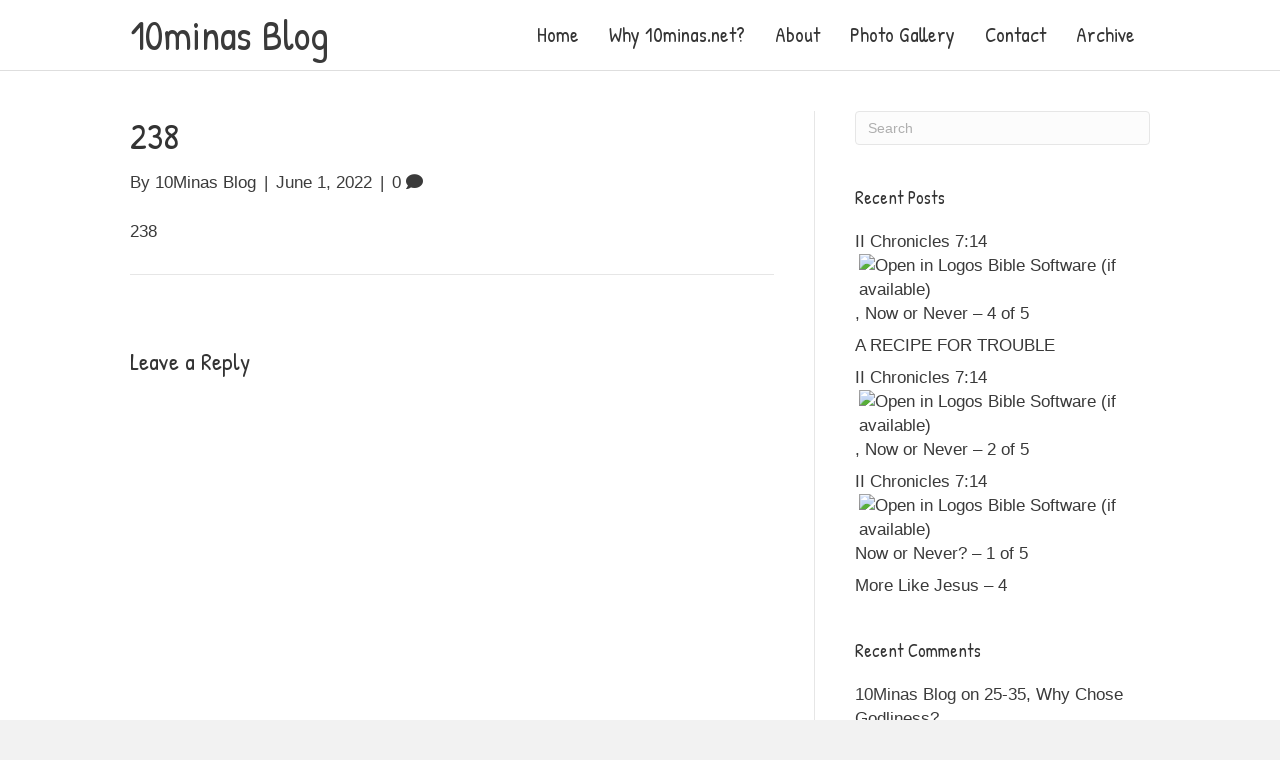

--- FILE ---
content_type: text/html; charset=UTF-8
request_url: https://www.10minas.net/238/
body_size: 12343
content:
<!DOCTYPE html>
<html dir="ltr" lang="en-US" prefix="og: https://ogp.me/ns#">
<head>
<meta charset="UTF-8" />
<meta name='viewport' content='width=device-width, initial-scale=1.0' />
<meta http-equiv='X-UA-Compatible' content='IE=edge' />
<link rel="profile" href="https://gmpg.org/xfn/11" />
<title>238 | 10Minas Blog</title>

		<!-- All in One SEO 4.6.6 - aioseo.com -->
		<meta name="robots" content="max-image-preview:large" />
		<link rel="canonical" href="https://www.10minas.net/238/" />
		<meta name="generator" content="All in One SEO (AIOSEO) 4.6.6" />
		<meta property="og:locale" content="en_US" />
		<meta property="og:site_name" content="10Minas Blog | Living for Jesus and spreading the Gospel to the ends of the earth" />
		<meta property="og:type" content="article" />
		<meta property="og:title" content="238 | 10Minas Blog" />
		<meta property="og:url" content="https://www.10minas.net/238/" />
		<meta property="article:published_time" content="2022-06-01T19:12:15+00:00" />
		<meta property="article:modified_time" content="2022-06-01T19:12:15+00:00" />
		<meta name="twitter:card" content="summary" />
		<meta name="twitter:title" content="238 | 10Minas Blog" />
		<script type="application/ld+json" class="aioseo-schema">
			{"@context":"https:\/\/schema.org","@graph":[{"@type":"BreadcrumbList","@id":"https:\/\/www.10minas.net\/238\/#breadcrumblist","itemListElement":[{"@type":"ListItem","@id":"https:\/\/www.10minas.net\/#listItem","position":1,"name":"Home","item":"https:\/\/www.10minas.net\/","nextItem":"https:\/\/www.10minas.net\/238\/#listItem"},{"@type":"ListItem","@id":"https:\/\/www.10minas.net\/238\/#listItem","position":2,"name":"238","previousItem":"https:\/\/www.10minas.net\/#listItem"}]},{"@type":"ItemPage","@id":"https:\/\/www.10minas.net\/238\/#itempage","url":"https:\/\/www.10minas.net\/238\/","name":"238 | 10Minas Blog","inLanguage":"en-US","isPartOf":{"@id":"https:\/\/www.10minas.net\/#website"},"breadcrumb":{"@id":"https:\/\/www.10minas.net\/238\/#breadcrumblist"},"author":{"@id":"https:\/\/www.10minas.net\/author\/spadmin\/#author"},"creator":{"@id":"https:\/\/www.10minas.net\/author\/spadmin\/#author"},"datePublished":"2022-06-01T15:12:15-04:00","dateModified":"2022-06-01T15:12:15-04:00"},{"@type":"Organization","@id":"https:\/\/www.10minas.net\/#organization","name":"10Minas Blog","description":"Living for Jesus and spreading the Gospel to the ends of the earth","url":"https:\/\/www.10minas.net\/"},{"@type":"Person","@id":"https:\/\/www.10minas.net\/author\/spadmin\/#author","url":"https:\/\/www.10minas.net\/author\/spadmin\/","name":"10Minas Blog","image":{"@type":"ImageObject","@id":"https:\/\/www.10minas.net\/238\/#authorImage","url":"https:\/\/secure.gravatar.com\/avatar\/7395a7567f3b55ffaf61167e1d9ad2f64f6382c1b2aaf078d38e0a885989cf61?s=96&d=mm&r=g","width":96,"height":96,"caption":"10Minas Blog"}},{"@type":"WebSite","@id":"https:\/\/www.10minas.net\/#website","url":"https:\/\/www.10minas.net\/","name":"10Minas Blog","description":"Living for Jesus and spreading the Gospel to the ends of the earth","inLanguage":"en-US","publisher":{"@id":"https:\/\/www.10minas.net\/#organization"}}]}
		</script>
		<!-- All in One SEO -->

<link rel='dns-prefetch' href='//secure.gravatar.com' />
<link rel='dns-prefetch' href='//stats.wp.com' />
<link rel='dns-prefetch' href='//fonts.googleapis.com' />
<link rel='dns-prefetch' href='//jetpack.wordpress.com' />
<link rel='dns-prefetch' href='//s0.wp.com' />
<link rel='dns-prefetch' href='//public-api.wordpress.com' />
<link rel='dns-prefetch' href='//0.gravatar.com' />
<link rel='dns-prefetch' href='//1.gravatar.com' />
<link rel='dns-prefetch' href='//2.gravatar.com' />
<link rel='dns-prefetch' href='//c0.wp.com' />
<link href='https://fonts.gstatic.com' crossorigin rel='preconnect' />
<link rel="alternate" type="application/rss+xml" title="10Minas Blog &raquo; Feed" href="https://www.10minas.net/feed/" />
<link rel="alternate" type="application/rss+xml" title="10Minas Blog &raquo; Comments Feed" href="https://www.10minas.net/comments/feed/" />
<link rel="alternate" type="application/rss+xml" title="10Minas Blog &raquo; 238 Comments Feed" href="https://www.10minas.net/feed/?attachment_id=49216" />
<link rel="alternate" title="oEmbed (JSON)" type="application/json+oembed" href="https://www.10minas.net/wp-json/oembed/1.0/embed?url=https%3A%2F%2Fwww.10minas.net%2F238%2F" />
<link rel="alternate" title="oEmbed (XML)" type="text/xml+oembed" href="https://www.10minas.net/wp-json/oembed/1.0/embed?url=https%3A%2F%2Fwww.10minas.net%2F238%2F&#038;format=xml" />
<link rel="preload" href="https://www.10minas.net/wp-content/plugins/bb-plugin/fonts/fontawesome/5.15.4/webfonts/fa-solid-900.woff2" as="font" type="font/woff2" crossorigin="anonymous">
<style id='wp-img-auto-sizes-contain-inline-css'>
img:is([sizes=auto i],[sizes^="auto," i]){contain-intrinsic-size:3000px 1500px}
/*# sourceURL=wp-img-auto-sizes-contain-inline-css */
</style>
<style id='wp-emoji-styles-inline-css'>

	img.wp-smiley, img.emoji {
		display: inline !important;
		border: none !important;
		box-shadow: none !important;
		height: 1em !important;
		width: 1em !important;
		margin: 0 0.07em !important;
		vertical-align: -0.1em !important;
		background: none !important;
		padding: 0 !important;
	}
/*# sourceURL=wp-emoji-styles-inline-css */
</style>
<style id='wp-block-library-inline-css'>
:root{--wp-block-synced-color:#7a00df;--wp-block-synced-color--rgb:122,0,223;--wp-bound-block-color:var(--wp-block-synced-color);--wp-editor-canvas-background:#ddd;--wp-admin-theme-color:#007cba;--wp-admin-theme-color--rgb:0,124,186;--wp-admin-theme-color-darker-10:#006ba1;--wp-admin-theme-color-darker-10--rgb:0,107,160.5;--wp-admin-theme-color-darker-20:#005a87;--wp-admin-theme-color-darker-20--rgb:0,90,135;--wp-admin-border-width-focus:2px}@media (min-resolution:192dpi){:root{--wp-admin-border-width-focus:1.5px}}.wp-element-button{cursor:pointer}:root .has-very-light-gray-background-color{background-color:#eee}:root .has-very-dark-gray-background-color{background-color:#313131}:root .has-very-light-gray-color{color:#eee}:root .has-very-dark-gray-color{color:#313131}:root .has-vivid-green-cyan-to-vivid-cyan-blue-gradient-background{background:linear-gradient(135deg,#00d084,#0693e3)}:root .has-purple-crush-gradient-background{background:linear-gradient(135deg,#34e2e4,#4721fb 50%,#ab1dfe)}:root .has-hazy-dawn-gradient-background{background:linear-gradient(135deg,#faaca8,#dad0ec)}:root .has-subdued-olive-gradient-background{background:linear-gradient(135deg,#fafae1,#67a671)}:root .has-atomic-cream-gradient-background{background:linear-gradient(135deg,#fdd79a,#004a59)}:root .has-nightshade-gradient-background{background:linear-gradient(135deg,#330968,#31cdcf)}:root .has-midnight-gradient-background{background:linear-gradient(135deg,#020381,#2874fc)}:root{--wp--preset--font-size--normal:16px;--wp--preset--font-size--huge:42px}.has-regular-font-size{font-size:1em}.has-larger-font-size{font-size:2.625em}.has-normal-font-size{font-size:var(--wp--preset--font-size--normal)}.has-huge-font-size{font-size:var(--wp--preset--font-size--huge)}.has-text-align-center{text-align:center}.has-text-align-left{text-align:left}.has-text-align-right{text-align:right}.has-fit-text{white-space:nowrap!important}#end-resizable-editor-section{display:none}.aligncenter{clear:both}.items-justified-left{justify-content:flex-start}.items-justified-center{justify-content:center}.items-justified-right{justify-content:flex-end}.items-justified-space-between{justify-content:space-between}.screen-reader-text{border:0;clip-path:inset(50%);height:1px;margin:-1px;overflow:hidden;padding:0;position:absolute;width:1px;word-wrap:normal!important}.screen-reader-text:focus{background-color:#ddd;clip-path:none;color:#444;display:block;font-size:1em;height:auto;left:5px;line-height:normal;padding:15px 23px 14px;text-decoration:none;top:5px;width:auto;z-index:100000}html :where(.has-border-color){border-style:solid}html :where([style*=border-top-color]){border-top-style:solid}html :where([style*=border-right-color]){border-right-style:solid}html :where([style*=border-bottom-color]){border-bottom-style:solid}html :where([style*=border-left-color]){border-left-style:solid}html :where([style*=border-width]){border-style:solid}html :where([style*=border-top-width]){border-top-style:solid}html :where([style*=border-right-width]){border-right-style:solid}html :where([style*=border-bottom-width]){border-bottom-style:solid}html :where([style*=border-left-width]){border-left-style:solid}html :where(img[class*=wp-image-]){height:auto;max-width:100%}:where(figure){margin:0 0 1em}html :where(.is-position-sticky){--wp-admin--admin-bar--position-offset:var(--wp-admin--admin-bar--height,0px)}@media screen and (max-width:600px){html :where(.is-position-sticky){--wp-admin--admin-bar--position-offset:0px}}

/*# sourceURL=wp-block-library-inline-css */
</style><style id='global-styles-inline-css'>
:root{--wp--preset--aspect-ratio--square: 1;--wp--preset--aspect-ratio--4-3: 4/3;--wp--preset--aspect-ratio--3-4: 3/4;--wp--preset--aspect-ratio--3-2: 3/2;--wp--preset--aspect-ratio--2-3: 2/3;--wp--preset--aspect-ratio--16-9: 16/9;--wp--preset--aspect-ratio--9-16: 9/16;--wp--preset--color--black: #000000;--wp--preset--color--cyan-bluish-gray: #abb8c3;--wp--preset--color--white: #ffffff;--wp--preset--color--pale-pink: #f78da7;--wp--preset--color--vivid-red: #cf2e2e;--wp--preset--color--luminous-vivid-orange: #ff6900;--wp--preset--color--luminous-vivid-amber: #fcb900;--wp--preset--color--light-green-cyan: #7bdcb5;--wp--preset--color--vivid-green-cyan: #00d084;--wp--preset--color--pale-cyan-blue: #8ed1fc;--wp--preset--color--vivid-cyan-blue: #0693e3;--wp--preset--color--vivid-purple: #9b51e0;--wp--preset--color--fl-heading-text: #333333;--wp--preset--color--fl-body-bg: #f2f2f2;--wp--preset--color--fl-body-text: #3d3d3d;--wp--preset--color--fl-accent: #3a3a3a;--wp--preset--color--fl-accent-hover: #4fbf00;--wp--preset--color--fl-topbar-bg: #ffffff;--wp--preset--color--fl-topbar-text: #000000;--wp--preset--color--fl-topbar-link: #428bca;--wp--preset--color--fl-topbar-hover: #428bca;--wp--preset--color--fl-header-bg: #ffffff;--wp--preset--color--fl-header-text: #000000;--wp--preset--color--fl-header-link: #353535;--wp--preset--color--fl-header-hover: #58b738;--wp--preset--color--fl-nav-bg: #ffffff;--wp--preset--color--fl-nav-link: #58b738;--wp--preset--color--fl-nav-hover: #3d3d3d;--wp--preset--color--fl-content-bg: #ffffff;--wp--preset--color--fl-footer-widgets-bg: #ffffff;--wp--preset--color--fl-footer-widgets-text: #000000;--wp--preset--color--fl-footer-widgets-link: #428bca;--wp--preset--color--fl-footer-widgets-hover: #428bca;--wp--preset--color--fl-footer-bg: #ffffff;--wp--preset--color--fl-footer-text: #000000;--wp--preset--color--fl-footer-link: #428bca;--wp--preset--color--fl-footer-hover: #428bca;--wp--preset--gradient--vivid-cyan-blue-to-vivid-purple: linear-gradient(135deg,rgb(6,147,227) 0%,rgb(155,81,224) 100%);--wp--preset--gradient--light-green-cyan-to-vivid-green-cyan: linear-gradient(135deg,rgb(122,220,180) 0%,rgb(0,208,130) 100%);--wp--preset--gradient--luminous-vivid-amber-to-luminous-vivid-orange: linear-gradient(135deg,rgb(252,185,0) 0%,rgb(255,105,0) 100%);--wp--preset--gradient--luminous-vivid-orange-to-vivid-red: linear-gradient(135deg,rgb(255,105,0) 0%,rgb(207,46,46) 100%);--wp--preset--gradient--very-light-gray-to-cyan-bluish-gray: linear-gradient(135deg,rgb(238,238,238) 0%,rgb(169,184,195) 100%);--wp--preset--gradient--cool-to-warm-spectrum: linear-gradient(135deg,rgb(74,234,220) 0%,rgb(151,120,209) 20%,rgb(207,42,186) 40%,rgb(238,44,130) 60%,rgb(251,105,98) 80%,rgb(254,248,76) 100%);--wp--preset--gradient--blush-light-purple: linear-gradient(135deg,rgb(255,206,236) 0%,rgb(152,150,240) 100%);--wp--preset--gradient--blush-bordeaux: linear-gradient(135deg,rgb(254,205,165) 0%,rgb(254,45,45) 50%,rgb(107,0,62) 100%);--wp--preset--gradient--luminous-dusk: linear-gradient(135deg,rgb(255,203,112) 0%,rgb(199,81,192) 50%,rgb(65,88,208) 100%);--wp--preset--gradient--pale-ocean: linear-gradient(135deg,rgb(255,245,203) 0%,rgb(182,227,212) 50%,rgb(51,167,181) 100%);--wp--preset--gradient--electric-grass: linear-gradient(135deg,rgb(202,248,128) 0%,rgb(113,206,126) 100%);--wp--preset--gradient--midnight: linear-gradient(135deg,rgb(2,3,129) 0%,rgb(40,116,252) 100%);--wp--preset--font-size--small: 13px;--wp--preset--font-size--medium: 20px;--wp--preset--font-size--large: 36px;--wp--preset--font-size--x-large: 42px;--wp--preset--spacing--20: 0.44rem;--wp--preset--spacing--30: 0.67rem;--wp--preset--spacing--40: 1rem;--wp--preset--spacing--50: 1.5rem;--wp--preset--spacing--60: 2.25rem;--wp--preset--spacing--70: 3.38rem;--wp--preset--spacing--80: 5.06rem;--wp--preset--shadow--natural: 6px 6px 9px rgba(0, 0, 0, 0.2);--wp--preset--shadow--deep: 12px 12px 50px rgba(0, 0, 0, 0.4);--wp--preset--shadow--sharp: 6px 6px 0px rgba(0, 0, 0, 0.2);--wp--preset--shadow--outlined: 6px 6px 0px -3px rgb(255, 255, 255), 6px 6px rgb(0, 0, 0);--wp--preset--shadow--crisp: 6px 6px 0px rgb(0, 0, 0);}:where(.is-layout-flex){gap: 0.5em;}:where(.is-layout-grid){gap: 0.5em;}body .is-layout-flex{display: flex;}.is-layout-flex{flex-wrap: wrap;align-items: center;}.is-layout-flex > :is(*, div){margin: 0;}body .is-layout-grid{display: grid;}.is-layout-grid > :is(*, div){margin: 0;}:where(.wp-block-columns.is-layout-flex){gap: 2em;}:where(.wp-block-columns.is-layout-grid){gap: 2em;}:where(.wp-block-post-template.is-layout-flex){gap: 1.25em;}:where(.wp-block-post-template.is-layout-grid){gap: 1.25em;}.has-black-color{color: var(--wp--preset--color--black) !important;}.has-cyan-bluish-gray-color{color: var(--wp--preset--color--cyan-bluish-gray) !important;}.has-white-color{color: var(--wp--preset--color--white) !important;}.has-pale-pink-color{color: var(--wp--preset--color--pale-pink) !important;}.has-vivid-red-color{color: var(--wp--preset--color--vivid-red) !important;}.has-luminous-vivid-orange-color{color: var(--wp--preset--color--luminous-vivid-orange) !important;}.has-luminous-vivid-amber-color{color: var(--wp--preset--color--luminous-vivid-amber) !important;}.has-light-green-cyan-color{color: var(--wp--preset--color--light-green-cyan) !important;}.has-vivid-green-cyan-color{color: var(--wp--preset--color--vivid-green-cyan) !important;}.has-pale-cyan-blue-color{color: var(--wp--preset--color--pale-cyan-blue) !important;}.has-vivid-cyan-blue-color{color: var(--wp--preset--color--vivid-cyan-blue) !important;}.has-vivid-purple-color{color: var(--wp--preset--color--vivid-purple) !important;}.has-black-background-color{background-color: var(--wp--preset--color--black) !important;}.has-cyan-bluish-gray-background-color{background-color: var(--wp--preset--color--cyan-bluish-gray) !important;}.has-white-background-color{background-color: var(--wp--preset--color--white) !important;}.has-pale-pink-background-color{background-color: var(--wp--preset--color--pale-pink) !important;}.has-vivid-red-background-color{background-color: var(--wp--preset--color--vivid-red) !important;}.has-luminous-vivid-orange-background-color{background-color: var(--wp--preset--color--luminous-vivid-orange) !important;}.has-luminous-vivid-amber-background-color{background-color: var(--wp--preset--color--luminous-vivid-amber) !important;}.has-light-green-cyan-background-color{background-color: var(--wp--preset--color--light-green-cyan) !important;}.has-vivid-green-cyan-background-color{background-color: var(--wp--preset--color--vivid-green-cyan) !important;}.has-pale-cyan-blue-background-color{background-color: var(--wp--preset--color--pale-cyan-blue) !important;}.has-vivid-cyan-blue-background-color{background-color: var(--wp--preset--color--vivid-cyan-blue) !important;}.has-vivid-purple-background-color{background-color: var(--wp--preset--color--vivid-purple) !important;}.has-black-border-color{border-color: var(--wp--preset--color--black) !important;}.has-cyan-bluish-gray-border-color{border-color: var(--wp--preset--color--cyan-bluish-gray) !important;}.has-white-border-color{border-color: var(--wp--preset--color--white) !important;}.has-pale-pink-border-color{border-color: var(--wp--preset--color--pale-pink) !important;}.has-vivid-red-border-color{border-color: var(--wp--preset--color--vivid-red) !important;}.has-luminous-vivid-orange-border-color{border-color: var(--wp--preset--color--luminous-vivid-orange) !important;}.has-luminous-vivid-amber-border-color{border-color: var(--wp--preset--color--luminous-vivid-amber) !important;}.has-light-green-cyan-border-color{border-color: var(--wp--preset--color--light-green-cyan) !important;}.has-vivid-green-cyan-border-color{border-color: var(--wp--preset--color--vivid-green-cyan) !important;}.has-pale-cyan-blue-border-color{border-color: var(--wp--preset--color--pale-cyan-blue) !important;}.has-vivid-cyan-blue-border-color{border-color: var(--wp--preset--color--vivid-cyan-blue) !important;}.has-vivid-purple-border-color{border-color: var(--wp--preset--color--vivid-purple) !important;}.has-vivid-cyan-blue-to-vivid-purple-gradient-background{background: var(--wp--preset--gradient--vivid-cyan-blue-to-vivid-purple) !important;}.has-light-green-cyan-to-vivid-green-cyan-gradient-background{background: var(--wp--preset--gradient--light-green-cyan-to-vivid-green-cyan) !important;}.has-luminous-vivid-amber-to-luminous-vivid-orange-gradient-background{background: var(--wp--preset--gradient--luminous-vivid-amber-to-luminous-vivid-orange) !important;}.has-luminous-vivid-orange-to-vivid-red-gradient-background{background: var(--wp--preset--gradient--luminous-vivid-orange-to-vivid-red) !important;}.has-very-light-gray-to-cyan-bluish-gray-gradient-background{background: var(--wp--preset--gradient--very-light-gray-to-cyan-bluish-gray) !important;}.has-cool-to-warm-spectrum-gradient-background{background: var(--wp--preset--gradient--cool-to-warm-spectrum) !important;}.has-blush-light-purple-gradient-background{background: var(--wp--preset--gradient--blush-light-purple) !important;}.has-blush-bordeaux-gradient-background{background: var(--wp--preset--gradient--blush-bordeaux) !important;}.has-luminous-dusk-gradient-background{background: var(--wp--preset--gradient--luminous-dusk) !important;}.has-pale-ocean-gradient-background{background: var(--wp--preset--gradient--pale-ocean) !important;}.has-electric-grass-gradient-background{background: var(--wp--preset--gradient--electric-grass) !important;}.has-midnight-gradient-background{background: var(--wp--preset--gradient--midnight) !important;}.has-small-font-size{font-size: var(--wp--preset--font-size--small) !important;}.has-medium-font-size{font-size: var(--wp--preset--font-size--medium) !important;}.has-large-font-size{font-size: var(--wp--preset--font-size--large) !important;}.has-x-large-font-size{font-size: var(--wp--preset--font-size--x-large) !important;}
/*# sourceURL=global-styles-inline-css */
</style>

<style id='classic-theme-styles-inline-css'>
/*! This file is auto-generated */
.wp-block-button__link{color:#fff;background-color:#32373c;border-radius:9999px;box-shadow:none;text-decoration:none;padding:calc(.667em + 2px) calc(1.333em + 2px);font-size:1.125em}.wp-block-file__button{background:#32373c;color:#fff;text-decoration:none}
/*# sourceURL=/wp-includes/css/classic-themes.min.css */
</style>
<link rel='stylesheet' id='font-awesome-5-css' href='https://www.10minas.net/wp-content/plugins/bb-plugin/fonts/fontawesome/5.15.4/css/all.min.css?ver=2.8.3.2' media='all' />
<link rel='stylesheet' id='ultimate-icons-css' href='https://www.10minas.net/wp-content/uploads/bb-plugin/icons/ultimate-icons/style.css?ver=2.8.3.2' media='all' />
<link rel='stylesheet' id='uabb-animate-css' href='https://www.10minas.net/wp-content/plugins/bb-ultimate-addon/modules/info-list/css/animate.css' media='all' />
<link rel='stylesheet' id='fl-builder-layout-bundle-694cf463ff192b93ea9622e230a0ec40-css' href='https://www.10minas.net/wp-content/uploads/bb-plugin/cache/694cf463ff192b93ea9622e230a0ec40-layout-bundle.css?ver=2.8.3.2-1.4.10' media='all' />
<link rel='stylesheet' id='jquery-magnificpopup-css' href='https://www.10minas.net/wp-content/plugins/bb-plugin/css/jquery.magnificpopup.min.css?ver=2.8.3.2' media='all' />
<link rel='stylesheet' id='base-css' href='https://www.10minas.net/wp-content/themes/bb-theme/css/base.min.css?ver=1.7.16' media='all' />
<link rel='stylesheet' id='fl-automator-skin-css' href='https://www.10minas.net/wp-content/uploads/bb-theme/skin-6696bee95ae72.css?ver=1.7.16' media='all' />
<link rel='stylesheet' id='fl-child-theme-css' href='https://www.10minas.net/wp-content/themes/bb-theme-child/style.css?ver=274f8c7ad12efc8c28605aecb508b028' media='all' />
<link rel='stylesheet' id='fl-builder-google-fonts-36b1548ae6e8709850a9a463493f3661-css' href='//fonts.googleapis.com/css?family=Patrick+Hand%3A400%7CRaleway%3A600%2C900%2C100&#038;ver=274f8c7ad12efc8c28605aecb508b028' media='all' />
<link rel='stylesheet' id='jetpack_css-css' href='https://c0.wp.com/p/jetpack/13.6.1/css/jetpack.css' media='all' />
<script src="https://c0.wp.com/c/6.9/wp-includes/js/jquery/jquery.min.js" id="jquery-core-js"></script>
<script src="https://c0.wp.com/c/6.9/wp-includes/js/jquery/jquery-migrate.min.js" id="jquery-migrate-js"></script>
<link rel="https://api.w.org/" href="https://www.10minas.net/wp-json/" /><link rel="alternate" title="JSON" type="application/json" href="https://www.10minas.net/wp-json/wp/v2/media/49216" /><link rel="EditURI" type="application/rsd+xml" title="RSD" href="https://www.10minas.net/xmlrpc.php?rsd" />

<link rel='shortlink' href='https://www.10minas.net/?p=49216' />
<script type="text/javascript">
(function(url){
	if(/(?:Chrome\/26\.0\.1410\.63 Safari\/537\.31|WordfenceTestMonBot)/.test(navigator.userAgent)){ return; }
	var addEvent = function(evt, handler) {
		if (window.addEventListener) {
			document.addEventListener(evt, handler, false);
		} else if (window.attachEvent) {
			document.attachEvent('on' + evt, handler);
		}
	};
	var removeEvent = function(evt, handler) {
		if (window.removeEventListener) {
			document.removeEventListener(evt, handler, false);
		} else if (window.detachEvent) {
			document.detachEvent('on' + evt, handler);
		}
	};
	var evts = 'contextmenu dblclick drag dragend dragenter dragleave dragover dragstart drop keydown keypress keyup mousedown mousemove mouseout mouseover mouseup mousewheel scroll'.split(' ');
	var logHuman = function() {
		if (window.wfLogHumanRan) { return; }
		window.wfLogHumanRan = true;
		var wfscr = document.createElement('script');
		wfscr.type = 'text/javascript';
		wfscr.async = true;
		wfscr.src = url + '&r=' + Math.random();
		(document.getElementsByTagName('head')[0]||document.getElementsByTagName('body')[0]).appendChild(wfscr);
		for (var i = 0; i < evts.length; i++) {
			removeEvent(evts[i], logHuman);
		}
	};
	for (var i = 0; i < evts.length; i++) {
		addEvent(evts[i], logHuman);
	}
})('//www.10minas.net/?wordfence_lh=1&hid=333ABFFD96CACBD5B61E5CE331801EA0');
</script>	<style>img#wpstats{display:none}</style>
		<style>.recentcomments a{display:inline !important;padding:0 !important;margin:0 !important;}</style><link rel="icon" href="https://www.10minas.net/wp-content/uploads/2020/05/cropped-niklas-rhose-r-EecLdRRww-unsplash-scaled-1-32x32.jpg" sizes="32x32" />
<link rel="icon" href="https://www.10minas.net/wp-content/uploads/2020/05/cropped-niklas-rhose-r-EecLdRRww-unsplash-scaled-1-192x192.jpg" sizes="192x192" />
<link rel="apple-touch-icon" href="https://www.10minas.net/wp-content/uploads/2020/05/cropped-niklas-rhose-r-EecLdRRww-unsplash-scaled-1-180x180.jpg" />
<meta name="msapplication-TileImage" content="https://www.10minas.net/wp-content/uploads/2020/05/cropped-niklas-rhose-r-EecLdRRww-unsplash-scaled-1-270x270.jpg" />
</head>
<body data-rsssl=1 class="attachment wp-singular attachment-template-default single single-attachment postid-49216 attachmentid-49216 attachment-pdf wp-theme-bb-theme wp-child-theme-bb-theme-child fl-builder-2-8-3-2 fl-themer-1-4-10 fl-theme-1-7-16 fl-theme-builder-part fl-theme-builder-part-footer-row fl-framework-base fl-preset-default fl-full-width fl-submenu-indicator" itemscope="itemscope" itemtype="https://schema.org/WebPage">
<a aria-label="Skip to content" class="fl-screen-reader-text" href="#fl-main-content">Skip to content</a><div class="fl-page">
	<header class="fl-page-header fl-page-header-fixed fl-page-nav-right fl-page-nav-toggle-button fl-page-nav-toggle-visible-mobile"  role="banner">
	<div class="fl-page-header-wrap">
		<div class="fl-page-header-container container">
			<div class="fl-page-header-row row">
				<div class="col-sm-12 col-md-3 fl-page-logo-wrap">
					<div class="fl-page-header-logo">
						<a href="https://www.10minas.net/"><div class="fl-logo-text" itemprop="name">10minas Blog</div></a>
					</div>
				</div>
				<div class="col-sm-12 col-md-9 fl-page-fixed-nav-wrap">
					<div class="fl-page-nav-wrap">
						<nav class="fl-page-nav fl-nav navbar navbar-default navbar-expand-md" aria-label="Header Menu" role="navigation">
							<button type="button" class="navbar-toggle navbar-toggler" data-toggle="collapse" data-target=".fl-page-nav-collapse">
								<span>Menu</span>
							</button>
							<div class="fl-page-nav-collapse collapse navbar-collapse">
								<ul id="menu-main-menu" class="nav navbar-nav navbar-right menu fl-theme-menu"><li id="menu-item-46821" class="menu-item menu-item-type-post_type menu-item-object-page menu-item-home menu-item-46821 nav-item"><a href="https://www.10minas.net/" class="nav-link">Home</a></li>
<li id="menu-item-46976" class="menu-item menu-item-type-post_type menu-item-object-page menu-item-46976 nav-item"><a href="https://www.10minas.net/why-10-minas/" class="nav-link">Why 10minas.net?</a></li>
<li id="menu-item-46829" class="menu-item menu-item-type-post_type menu-item-object-page menu-item-46829 nav-item"><a href="https://www.10minas.net/about/" class="nav-link">About</a></li>
<li id="menu-item-47128" class="menu-item menu-item-type-post_type menu-item-object-page menu-item-47128 nav-item"><a href="https://www.10minas.net/photo-gallery/" class="nav-link">Photo Gallery</a></li>
<li id="menu-item-46828" class="menu-item menu-item-type-post_type menu-item-object-page menu-item-46828 nav-item"><a href="https://www.10minas.net/contact/" class="nav-link">Contact</a></li>
<li id="menu-item-46822" class="menu-item menu-item-type-post_type menu-item-object-page current_page_parent menu-item-46822 nav-item"><a href="https://www.10minas.net/blog/" class="nav-link">Archive</a></li>
</ul>							</div>
						</nav>
					</div>
				</div>
			</div>
		</div>
	</div>
</header><!-- .fl-page-header-fixed -->
<header class="fl-page-header fl-page-header-primary fl-page-nav-right fl-page-nav-toggle-button fl-page-nav-toggle-visible-mobile" itemscope="itemscope" itemtype="https://schema.org/WPHeader"  role="banner">
	<div class="fl-page-header-wrap">
		<div class="fl-page-header-container container">
			<div class="fl-page-header-row row">
				<div class="col-sm-12 col-md-4 fl-page-header-logo-col">
					<div class="fl-page-header-logo" itemscope="itemscope" itemtype="https://schema.org/Organization">
						<a href="https://www.10minas.net/" itemprop="url"><div class="fl-logo-text" itemprop="name">10minas Blog</div></a>
											</div>
				</div>
				<div class="col-sm-12 col-md-8 fl-page-nav-col">
					<div class="fl-page-nav-wrap">
						<nav class="fl-page-nav fl-nav navbar navbar-default navbar-expand-md" aria-label="Header Menu" itemscope="itemscope" itemtype="https://schema.org/SiteNavigationElement" role="navigation">
							<button type="button" class="navbar-toggle navbar-toggler" data-toggle="collapse" data-target=".fl-page-nav-collapse">
								<span>Menu</span>
							</button>
							<div class="fl-page-nav-collapse collapse navbar-collapse">
								<ul id="menu-main-menu-1" class="nav navbar-nav navbar-right menu fl-theme-menu"><li class="menu-item menu-item-type-post_type menu-item-object-page menu-item-home menu-item-46821 nav-item"><a href="https://www.10minas.net/" class="nav-link">Home</a></li>
<li class="menu-item menu-item-type-post_type menu-item-object-page menu-item-46976 nav-item"><a href="https://www.10minas.net/why-10-minas/" class="nav-link">Why 10minas.net?</a></li>
<li class="menu-item menu-item-type-post_type menu-item-object-page menu-item-46829 nav-item"><a href="https://www.10minas.net/about/" class="nav-link">About</a></li>
<li class="menu-item menu-item-type-post_type menu-item-object-page menu-item-47128 nav-item"><a href="https://www.10minas.net/photo-gallery/" class="nav-link">Photo Gallery</a></li>
<li class="menu-item menu-item-type-post_type menu-item-object-page menu-item-46828 nav-item"><a href="https://www.10minas.net/contact/" class="nav-link">Contact</a></li>
<li class="menu-item menu-item-type-post_type menu-item-object-page current_page_parent menu-item-46822 nav-item"><a href="https://www.10minas.net/blog/" class="nav-link">Archive</a></li>
</ul>							</div>
						</nav>
					</div>
				</div>
			</div>
		</div>
	</div>
</header><!-- .fl-page-header -->
	<div id="fl-main-content" class="fl-page-content" itemprop="mainContentOfPage" role="main">

		
<div class="container">
	<div class="row">

		
		<div class="fl-content fl-content-left col-md-8">
			<article class="fl-post post-49216 attachment type-attachment status-inherit hentry" id="fl-post-49216" itemscope itemtype="https://schema.org/BlogPosting">

	
	<header class="fl-post-header">
		<h1 class="fl-post-title" itemprop="headline">
			238					</h1>
		<div class="fl-post-meta fl-post-meta-top"><span class="fl-post-author">By <a href="https://www.10minas.net/author/spadmin/"><span>10Minas Blog</span></a></span><span class="fl-sep"> | </span><span class="fl-post-date">June 1, 2022</span><span class="fl-sep"> | </span><span class="fl-comments-popup-link"><a href="https://www.10minas.net/238/#respond" tabindex="-1" aria-hidden="true"><span aria-label="Comments: 0">0 <i aria-hidden="true" class="fas fa-comment"></i></span></a></span></div><meta itemscope itemprop="mainEntityOfPage" itemtype="https://schema.org/WebPage" itemid="https://www.10minas.net/238/" content="238" /><meta itemprop="datePublished" content="2022-06-01" /><meta itemprop="dateModified" content="2022-06-01" /><div itemprop="publisher" itemscope itemtype="https://schema.org/Organization"><meta itemprop="name" content="10Minas Blog"></div><div itemscope itemprop="author" itemtype="https://schema.org/Person"><meta itemprop="url" content="https://www.10minas.net/author/spadmin/" /><meta itemprop="name" content="10Minas Blog" /></div><div itemprop="interactionStatistic" itemscope itemtype="https://schema.org/InteractionCounter"><meta itemprop="interactionType" content="https://schema.org/CommentAction" /><meta itemprop="userInteractionCount" content="0" /></div>	</header><!-- .fl-post-header -->

	
	
	<div class="fl-post-content clearfix" itemprop="text">
		<p class="attachment"><a href='https://www.10minas.net/wp-content/uploads/2022/06/238.pdf'>238</a></p>
	</div><!-- .fl-post-content -->

	
	<div class="fl-post-meta fl-post-meta-bottom"><div class="fl-post-cats-tags"></div></div>		
</article>
<div class="fl-comments">

	
		
		<div id="respond" class="comment-respond">
			<h3 id="reply-title" class="comment-reply-title">Leave a Reply<small><a rel="nofollow" id="cancel-comment-reply-link" href="/238/#respond" style="display:none;">Cancel reply</a></small></h3>			<form id="commentform" class="comment-form">
				<iframe
					title="Comment Form"
					src="https://jetpack.wordpress.com/jetpack-comment/?blogid=178631474&#038;postid=49216&#038;comment_registration=0&#038;require_name_email=1&#038;stc_enabled=1&#038;stb_enabled=1&#038;show_avatars=1&#038;avatar_default=mystery&#038;greeting=Leave+a+Reply&#038;jetpack_comments_nonce=b425274d51&#038;greeting_reply=Leave+a+Reply+to+%25s&#038;color_scheme=light&#038;lang=en_US&#038;jetpack_version=13.6.1&#038;show_cookie_consent=10&#038;has_cookie_consent=0&#038;is_current_user_subscribed=0&#038;token_key=%3Bnormal%3B&#038;sig=ecfa62120f8bea6704222a1cd8603d0e77346829#parent=https%3A%2F%2Fwww.10minas.net%2F238%2F"
											name="jetpack_remote_comment"
						style="width:100%; height: 430px; border:0;"
										class="jetpack_remote_comment"
					id="jetpack_remote_comment"
					sandbox="allow-same-origin allow-top-navigation allow-scripts allow-forms allow-popups"
				>
									</iframe>
									<!--[if !IE]><!-->
					<script>
						document.addEventListener('DOMContentLoaded', function () {
							var commentForms = document.getElementsByClassName('jetpack_remote_comment');
							for (var i = 0; i < commentForms.length; i++) {
								commentForms[i].allowTransparency = false;
								commentForms[i].scrolling = 'no';
							}
						});
					</script>
					<!--<![endif]-->
							</form>
		</div>

		
		<input type="hidden" name="comment_parent" id="comment_parent" value="" />

			</div>


<!-- .fl-post -->
		</div>

		<div class="fl-sidebar  fl-sidebar-right fl-sidebar-display-desktop col-md-4" itemscope="itemscope" itemtype="https://schema.org/WPSideBar">
		<aside id="search-2" class="fl-widget widget_search"><form aria-label="Search" method="get" role="search" action="https://www.10minas.net/" title="Type and press Enter to search.">
	<input aria-label="Search" type="search" class="fl-search-input form-control" name="s" placeholder="Search"  value="" onfocus="if (this.value === 'Search') { this.value = ''; }" onblur="if (this.value === '') this.value='Search';" />
</form>
</aside>
		<aside id="recent-posts-2" class="fl-widget widget_recent_entries">
		<h4 class="fl-widget-title">Recent Posts</h4>
		<ul>
											<li>
					<a href="https://www.10minas.net/ii-chronicles-714-now-or-never-4-of-5/">II Chronicles 7:14, Now or Never – 4 of 5</a>
									</li>
											<li>
					<a href="https://www.10minas.net/a-recipe-for-trouble/">A RECIPE FOR TROUBLE</a>
									</li>
											<li>
					<a href="https://www.10minas.net/ii-chronicles-714-now-or-never-2-of-5/">II Chronicles 7:14, Now or Never – 2 of 5</a>
									</li>
											<li>
					<a href="https://www.10minas.net/ii-chronicles-714-now-or-never-1-of-5/">II Chronicles 7:14 Now or Never? &#8211; 1 of 5</a>
									</li>
											<li>
					<a href="https://www.10minas.net/more-like-jesus-4/">More Like Jesus &#8211; 4</a>
									</li>
					</ul>

		</aside><aside id="recent-comments-2" class="fl-widget widget_recent_comments"><h4 class="fl-widget-title">Recent Comments</h4><ul id="recentcomments"><li class="recentcomments"><span class="comment-author-link">10Minas Blog</span> on <a href="https://www.10minas.net/25-35-why-chose-godliness/#comment-2486">25-35, Why Chose Godliness?</a></li><li class="recentcomments"><span class="comment-author-link">10Minas Blog</span> on <a href="https://www.10minas.net/more-like-jesus-2/#comment-2479">More Like Jesus &#8211; 2</a></li><li class="recentcomments"><span class="comment-author-link">10Minas Blog</span> on <a href="https://www.10minas.net/more-like-jesus-4/#comment-2478">More Like Jesus &#8211; 4</a></li><li class="recentcomments"><span class="comment-author-link">lorraine stoltzfus</span> on <a href="https://www.10minas.net/more-like-jesus-4/#comment-2457">More Like Jesus &#8211; 4</a></li><li class="recentcomments"><span class="comment-author-link">Rich N. -Crossings Comm</span> on <a href="https://www.10minas.net/more-like-jesus-2/#comment-2422">More Like Jesus &#8211; 2</a></li></ul></aside><aside id="archives-2" class="fl-widget widget_archive"><h4 class="fl-widget-title">Archives</h4>
			<ul>
					<li><a href='https://www.10minas.net/2026/01/'>January 2026</a></li>
	<li><a href='https://www.10minas.net/2025/12/'>December 2025</a></li>
	<li><a href='https://www.10minas.net/2025/11/'>November 2025</a></li>
	<li><a href='https://www.10minas.net/2025/10/'>October 2025</a></li>
	<li><a href='https://www.10minas.net/2025/09/'>September 2025</a></li>
	<li><a href='https://www.10minas.net/2025/01/'>January 2025</a></li>
	<li><a href='https://www.10minas.net/2024/08/'>August 2024</a></li>
	<li><a href='https://www.10minas.net/2024/06/'>June 2024</a></li>
	<li><a href='https://www.10minas.net/2024/05/'>May 2024</a></li>
	<li><a href='https://www.10minas.net/2024/04/'>April 2024</a></li>
	<li><a href='https://www.10minas.net/2023/09/'>September 2023</a></li>
	<li><a href='https://www.10minas.net/2023/03/'>March 2023</a></li>
	<li><a href='https://www.10minas.net/2023/02/'>February 2023</a></li>
	<li><a href='https://www.10minas.net/2023/01/'>January 2023</a></li>
	<li><a href='https://www.10minas.net/2022/12/'>December 2022</a></li>
	<li><a href='https://www.10minas.net/2022/11/'>November 2022</a></li>
	<li><a href='https://www.10minas.net/2022/10/'>October 2022</a></li>
	<li><a href='https://www.10minas.net/2022/09/'>September 2022</a></li>
	<li><a href='https://www.10minas.net/2022/08/'>August 2022</a></li>
	<li><a href='https://www.10minas.net/2022/07/'>July 2022</a></li>
	<li><a href='https://www.10minas.net/2022/06/'>June 2022</a></li>
	<li><a href='https://www.10minas.net/2022/05/'>May 2022</a></li>
	<li><a href='https://www.10minas.net/2022/04/'>April 2022</a></li>
	<li><a href='https://www.10minas.net/2022/03/'>March 2022</a></li>
	<li><a href='https://www.10minas.net/2022/02/'>February 2022</a></li>
	<li><a href='https://www.10minas.net/2022/01/'>January 2022</a></li>
	<li><a href='https://www.10minas.net/2021/12/'>December 2021</a></li>
	<li><a href='https://www.10minas.net/2021/11/'>November 2021</a></li>
	<li><a href='https://www.10minas.net/2021/10/'>October 2021</a></li>
	<li><a href='https://www.10minas.net/2021/09/'>September 2021</a></li>
	<li><a href='https://www.10minas.net/2021/08/'>August 2021</a></li>
	<li><a href='https://www.10minas.net/2021/07/'>July 2021</a></li>
	<li><a href='https://www.10minas.net/2021/06/'>June 2021</a></li>
	<li><a href='https://www.10minas.net/2021/05/'>May 2021</a></li>
	<li><a href='https://www.10minas.net/2021/04/'>April 2021</a></li>
	<li><a href='https://www.10minas.net/2021/03/'>March 2021</a></li>
	<li><a href='https://www.10minas.net/2021/02/'>February 2021</a></li>
	<li><a href='https://www.10minas.net/2021/01/'>January 2021</a></li>
	<li><a href='https://www.10minas.net/2020/08/'>August 2020</a></li>
	<li><a href='https://www.10minas.net/2020/07/'>July 2020</a></li>
	<li><a href='https://www.10minas.net/2020/06/'>June 2020</a></li>
			</ul>

			</aside><aside id="categories-2" class="fl-widget widget_categories"><h4 class="fl-widget-title">Categories</h4>
			<ul>
					<li class="cat-item cat-item-1"><a href="https://www.10minas.net/category/10minas-blog/">10minas Blog</a>
</li>
	<li class="cat-item cat-item-19"><a href="https://www.10minas.net/category/christians_living_in_chaos/">CLAC</a>
</li>
	<li class="cat-item cat-item-13"><a href="https://www.10minas.net/category/covid-19/">COVID-19</a>
</li>
	<li class="cat-item cat-item-20"><a href="https://www.10minas.net/category/devotional_thoughts/">Devotional</a>
</li>
	<li class="cat-item cat-item-12"><a href="https://www.10minas.net/category/revelation-7-9/">GUP479</a>
</li>
	<li class="cat-item cat-item-16"><a href="https://www.10minas.net/category/my-journey/">My Journey</a>
</li>
	<li class="cat-item cat-item-15"><a href="https://www.10minas.net/category/the-church/">The Church</a>
</li>
	<li class="cat-item cat-item-14"><a href="https://www.10minas.net/category/the-parable-of-the-minas/">The Parable of the Minas</a>
</li>
			</ul>

			</aside><aside id="meta-2" class="fl-widget widget_meta"><h4 class="fl-widget-title">Meta</h4>
		<ul>
						<li><a href="https://www.10minas.net/wp-login.php">Log in</a></li>
			<li><a href="https://www.10minas.net/feed/">Entries feed</a></li>
			<li><a href="https://www.10minas.net/comments/feed/">Comments feed</a></li>

			<li><a href="https://wordpress.org/">WordPress.org</a></li>
		</ul>

		</aside>	</div>

	</div>
</div>


	</div><!-- .fl-page-content -->
	<div class="fl-builder-content fl-builder-content-46854 fl-builder-global-templates-locked" data-post-id="46854" data-type="part"><div id="subscribe" class="fl-row fl-row-full-width fl-row-bg-photo fl-node-5ed15304a2fd9 fl-row-default-height fl-row-align-center fl-row-bg-overlay" data-node="5ed15304a2fd9">
	<div class="fl-row-content-wrap">
		<div class="uabb-row-separator uabb-top-row-separator" >
</div>
						<div class="fl-row-content fl-row-fixed-width fl-node-content">
		
<div class="fl-col-group fl-node-5ed15304a2d6e" data-node="5ed15304a2d6e">
			<div class="fl-col fl-node-5ed15304a2f6e" data-node="5ed15304a2f6e">
	<div class="fl-col-content fl-node-content"><div class="fl-module fl-module-spacer-gap fl-node-5ed15304a2fa4" data-node="5ed15304a2fa4">
	<div class="fl-module-content fl-node-content">
		<div class="uabb-module-content uabb-spacer-gap-preview uabb-spacer-gap">
</div>
	</div>
</div>
</div>
</div>
	</div>

<div class="fl-col-group fl-node-5ed15304a2d01 fl-col-group-equal-height fl-col-group-align-center" data-node="5ed15304a2d01">
			<div class="fl-col fl-node-5ed15304a2da3 fl-col-small" data-node="5ed15304a2da3">
	<div class="fl-col-content fl-node-content"><div class="fl-module fl-module-info-box fl-node-5ed15304a2e79" data-node="5ed15304a2e79">
	<div class="fl-module-content fl-node-content">
		<div class="uabb-module-content uabb-infobox infobox-left infobox-responsive-center ">
	<div class="uabb-infobox-left-right-wrap">
	<div class="uabb-infobox-content">
			<div class='uabb-infobox-title-wrap'><h2 class="uabb-infobox-title">Get In Touch</h2></div><div class="uabb-infobox-separator"><div class="uabb-module-content uabb-separator-parent">
	<div class="uabb-separator"></div>
</div>
</div>		</div>	</div>
</div>
	</div>
</div>
<div class="fl-module fl-module-info-list fl-node-5ed15304a2eaf" data-node="5ed15304a2eaf">
	<div class="fl-module-content fl-node-content">
		
<div class="uabb-module-content uabb-info-list">
	<ul class="uabb-info-list-wrapper uabb-info-list-left">
		<li class="uabb-info-list-item info-list-item-dynamic0"><div class="uabb-info-list-content-wrapper fl-clearfix uabb-info-list-left"><div class="uabb-info-list-icon info-list-icon-dynamic0"><div class="uabb-module-content uabb-imgicon-wrap">				<span class="uabb-icon-wrap">
			<span class="uabb-icon">
				<i class="fas fa-map-marker-alt"></i>
			</span>
		</span>
	
		</div></div><div class="uabb-info-list-content uabb-info-list-left info-list-content-dynamic0"><h3 class="uabb-info-list-title">Ken Stoltzfus</h3 ><div class="uabb-info-list-description uabb-text-editor info-list-description-dynamic0"><p><span class="photosheadlines">P. O. Box 228<br /></span>Kidron, OH 44636</p></div></div></div><div class="uabb-info-list-connector uabb-info-list-left"></div></li><li class="uabb-info-list-item info-list-item-dynamic1"><div class="uabb-info-list-content-wrapper fl-clearfix uabb-info-list-left"><div class="uabb-info-list-icon info-list-icon-dynamic1"><div class="uabb-module-content uabb-imgicon-wrap">				<span class="uabb-icon-wrap">
			<span class="uabb-icon">
				<i class="ua-icon ua-icon-smartphone"></i>
			</span>
		</span>
	
		</div></div><div class="uabb-info-list-content uabb-info-list-left info-list-content-dynamic1"><h3 class="uabb-info-list-title">Phone</h3 ><div class="uabb-info-list-description uabb-text-editor info-list-description-dynamic1"><p>(330) 464-5817</p></div></div></div><div class="uabb-info-list-connector uabb-info-list-left"></div></li><li class="uabb-info-list-item info-list-item-dynamic2"><div class="uabb-info-list-content-wrapper fl-clearfix uabb-info-list-left"><div class="uabb-info-list-icon info-list-icon-dynamic2"><div class="uabb-module-content uabb-imgicon-wrap">				<span class="uabb-icon-wrap">
			<span class="uabb-icon">
				<i class="ua-icon ua-icon-mail2"></i>
			</span>
		</span>
	
		</div></div><div class="uabb-info-list-content uabb-info-list-left info-list-content-dynamic2"><h3 class="uabb-info-list-title">Email </h3 ><div class="uabb-info-list-description uabb-text-editor info-list-description-dynamic2"><p> zoebooks@flyinghigher.net</p></div></div></div><div class="uabb-info-list-connector uabb-info-list-left"></div></li>	</ul>
</div>
	</div>
</div>
</div>
</div>
			<div class="fl-col fl-node-5ed15304a2e0e fl-col-small" data-node="5ed15304a2e0e">
	<div class="fl-col-content fl-node-content"></div>
</div>
			<div class="fl-col fl-node-5ed15304a2dd9 fl-col-small" data-node="5ed15304a2dd9">
	<div class="fl-col-content fl-node-content"><div class="fl-module fl-module-widget fl-node-5eecea34ef624" data-node="5eecea34ef624">
	<div class="fl-module-content fl-node-content">
		<div class="fl-widget">
<div class="widget widget_blog_subscription jetpack_subscription_widget"><h2 class="widgettitle">Stay Up to Date </h2>
			<div class="wp-block-jetpack-subscriptions__container">
			<form action="#" method="post" accept-charset="utf-8" id="subscribe-blog-fl_builder_widget_5eecea34ef624"
				data-blog="178631474"
				data-post_access_level="everybody" >
									<div id="subscribe-text"><p>Let us know where to send new blogs. Simply put your email address in the box in the lower right corner and click “Subscribe.” You will then receive an email asking you to confirm. Click on the blue “Confirm Follow” button and you\'re on the list! Thank you!</p>
</div>
										<p id="subscribe-email">
						<label id="jetpack-subscribe-label"
							class="screen-reader-text"
							for="subscribe-field-fl_builder_widget_5eecea34ef624">
							Email Address						</label>
						<input type="email" name="email" required="required"
																					value=""
							id="subscribe-field-fl_builder_widget_5eecea34ef624"
							placeholder="Email Address"
						/>
					</p>

					<p id="subscribe-submit"
											>
						<input type="hidden" name="action" value="subscribe"/>
						<input type="hidden" name="source" value="https://www.10minas.net/238/"/>
						<input type="hidden" name="sub-type" value="widget"/>
						<input type="hidden" name="redirect_fragment" value="subscribe-blog-fl_builder_widget_5eecea34ef624"/>
						<input type="hidden" id="_wpnonce" name="_wpnonce" value="fdeeb5717e" /><input type="hidden" name="_wp_http_referer" value="/238/" />						<button type="submit"
															class="wp-block-button__link"
																					name="jetpack_subscriptions_widget"
						>
							Subscribe						</button>
					</p>
							</form>
						</div>
			
</div></div>
	</div>
</div>
</div>
</div>
	</div>

<div class="fl-col-group fl-node-5ed15304a2d38" data-node="5ed15304a2d38">
			<div class="fl-col fl-node-5ed15304a2f1a" data-node="5ed15304a2f1a">
	<div class="fl-col-content fl-node-content"><div class="fl-module fl-module-spacer-gap fl-node-5ed15304a2f38" data-node="5ed15304a2f38">
	<div class="fl-module-content fl-node-content">
		<div class="uabb-module-content uabb-spacer-gap-preview uabb-spacer-gap">
</div>
	</div>
</div>
</div>
</div>
	</div>
		</div>
	</div>
</div>
</div><div class="uabb-js-breakpoint" style="display: none;"></div>	<footer class="fl-page-footer-wrap" itemscope="itemscope" itemtype="https://schema.org/WPFooter"  role="contentinfo">
		<div class="fl-page-footer">
	<div class="fl-page-footer-container container">
		<div class="fl-page-footer-row row">
			<div class="col-md-12 text-center clearfix"><div class="fl-page-footer-text fl-page-footer-text-1">
	<span>&copy; 2026 10Minas Blog</span>
	<span> | </span>
	<span id="fl-site-credits">Powered by <a href="http://www.crossbridgemarketing.com" target="_blank">Crossbridge Marketing, Ltd.</a></span>
</div> 
</div>					</div>
	</div>
</div><!-- .fl-page-footer -->
	</footer>
		</div><!-- .fl-page -->
<script type="speculationrules">
{"prefetch":[{"source":"document","where":{"and":[{"href_matches":"/*"},{"not":{"href_matches":["/wp-*.php","/wp-admin/*","/wp-content/uploads/*","/wp-content/*","/wp-content/plugins/*","/wp-content/themes/bb-theme-child/*","/wp-content/themes/bb-theme/*","/*\\?(.+)"]}},{"not":{"selector_matches":"a[rel~=\"nofollow\"]"}},{"not":{"selector_matches":".no-prefetch, .no-prefetch a"}}]},"eagerness":"conservative"}]}
</script>
<script>
	var refTagger = {
		settings: {
			bibleVersion: "NASB",
			libronixBibleVersion: "NASB95",
			addLogosLink: true,
			appendIconToLibLinks: true,
			libronixLinkIcon: "dark",
			noSearchClassNames: [],
			useTooltip: true,
			noSearchTagNames: ["h1", "h2", "h3"],
			linksOpenNewWindow: false,
			convertHyperlinks: true,
			caseInsensitive: true,
			tagChapters: true 
		}
	};

	(function(d, t) {
		var g = d.createElement(t), s = d.getElementsByTagName(t)[0];
		g.src = 'https://api.reftagger.com/v2/reftagger.js';
		s.parentNode.insertBefore(g, s);
	}(document, 'script'));
</script>
<script src="https://www.10minas.net/wp-content/uploads/bb-plugin/cache/7da8b846f4bb65d1e87f1e920846ba24-layout-bundle.js?ver=2.8.3.2-1.4.10" id="fl-builder-layout-bundle-7da8b846f4bb65d1e87f1e920846ba24-js"></script>
<script src="https://stats.wp.com/e-202605.js" id="jetpack-stats-js" data-wp-strategy="defer"></script>
<script id="jetpack-stats-js-after">
_stq = window._stq || [];
_stq.push([ "view", JSON.parse("{\"v\":\"ext\",\"blog\":\"178631474\",\"post\":\"49216\",\"tz\":\"-5\",\"srv\":\"www.10minas.net\",\"j\":\"1:13.6.1\"}") ]);
_stq.push([ "clickTrackerInit", "178631474", "49216" ]);
//# sourceURL=jetpack-stats-js-after
</script>
<script src="https://www.10minas.net/wp-content/plugins/bb-plugin/js/jquery.ba-throttle-debounce.min.js?ver=2.8.3.2" id="jquery-throttle-js"></script>
<script src="https://www.10minas.net/wp-content/plugins/bb-plugin/js/jquery.magnificpopup.min.js?ver=2.8.3.2" id="jquery-magnificpopup-js"></script>
<script src="https://www.10minas.net/wp-content/plugins/bb-plugin/js/jquery.fitvids.min.js?ver=1.2" id="jquery-fitvids-js"></script>
<script src="https://c0.wp.com/c/6.9/wp-includes/js/comment-reply.min.js" id="comment-reply-js" async data-wp-strategy="async" fetchpriority="low"></script>
<script id="fl-automator-js-extra">
var themeopts = {"medium_breakpoint":"992","mobile_breakpoint":"768","scrollTopPosition":"800"};
//# sourceURL=fl-automator-js-extra
</script>
<script src="https://www.10minas.net/wp-content/themes/bb-theme/js/theme.min.js?ver=1.7.16" id="fl-automator-js"></script>
<script id="wp-emoji-settings" type="application/json">
{"baseUrl":"https://s.w.org/images/core/emoji/17.0.2/72x72/","ext":".png","svgUrl":"https://s.w.org/images/core/emoji/17.0.2/svg/","svgExt":".svg","source":{"concatemoji":"https://www.10minas.net/wp-includes/js/wp-emoji-release.min.js?ver=274f8c7ad12efc8c28605aecb508b028"}}
</script>
<script type="module">
/*! This file is auto-generated */
const a=JSON.parse(document.getElementById("wp-emoji-settings").textContent),o=(window._wpemojiSettings=a,"wpEmojiSettingsSupports"),s=["flag","emoji"];function i(e){try{var t={supportTests:e,timestamp:(new Date).valueOf()};sessionStorage.setItem(o,JSON.stringify(t))}catch(e){}}function c(e,t,n){e.clearRect(0,0,e.canvas.width,e.canvas.height),e.fillText(t,0,0);t=new Uint32Array(e.getImageData(0,0,e.canvas.width,e.canvas.height).data);e.clearRect(0,0,e.canvas.width,e.canvas.height),e.fillText(n,0,0);const a=new Uint32Array(e.getImageData(0,0,e.canvas.width,e.canvas.height).data);return t.every((e,t)=>e===a[t])}function p(e,t){e.clearRect(0,0,e.canvas.width,e.canvas.height),e.fillText(t,0,0);var n=e.getImageData(16,16,1,1);for(let e=0;e<n.data.length;e++)if(0!==n.data[e])return!1;return!0}function u(e,t,n,a){switch(t){case"flag":return n(e,"\ud83c\udff3\ufe0f\u200d\u26a7\ufe0f","\ud83c\udff3\ufe0f\u200b\u26a7\ufe0f")?!1:!n(e,"\ud83c\udde8\ud83c\uddf6","\ud83c\udde8\u200b\ud83c\uddf6")&&!n(e,"\ud83c\udff4\udb40\udc67\udb40\udc62\udb40\udc65\udb40\udc6e\udb40\udc67\udb40\udc7f","\ud83c\udff4\u200b\udb40\udc67\u200b\udb40\udc62\u200b\udb40\udc65\u200b\udb40\udc6e\u200b\udb40\udc67\u200b\udb40\udc7f");case"emoji":return!a(e,"\ud83e\u1fac8")}return!1}function f(e,t,n,a){let r;const o=(r="undefined"!=typeof WorkerGlobalScope&&self instanceof WorkerGlobalScope?new OffscreenCanvas(300,150):document.createElement("canvas")).getContext("2d",{willReadFrequently:!0}),s=(o.textBaseline="top",o.font="600 32px Arial",{});return e.forEach(e=>{s[e]=t(o,e,n,a)}),s}function r(e){var t=document.createElement("script");t.src=e,t.defer=!0,document.head.appendChild(t)}a.supports={everything:!0,everythingExceptFlag:!0},new Promise(t=>{let n=function(){try{var e=JSON.parse(sessionStorage.getItem(o));if("object"==typeof e&&"number"==typeof e.timestamp&&(new Date).valueOf()<e.timestamp+604800&&"object"==typeof e.supportTests)return e.supportTests}catch(e){}return null}();if(!n){if("undefined"!=typeof Worker&&"undefined"!=typeof OffscreenCanvas&&"undefined"!=typeof URL&&URL.createObjectURL&&"undefined"!=typeof Blob)try{var e="postMessage("+f.toString()+"("+[JSON.stringify(s),u.toString(),c.toString(),p.toString()].join(",")+"));",a=new Blob([e],{type:"text/javascript"});const r=new Worker(URL.createObjectURL(a),{name:"wpTestEmojiSupports"});return void(r.onmessage=e=>{i(n=e.data),r.terminate(),t(n)})}catch(e){}i(n=f(s,u,c,p))}t(n)}).then(e=>{for(const n in e)a.supports[n]=e[n],a.supports.everything=a.supports.everything&&a.supports[n],"flag"!==n&&(a.supports.everythingExceptFlag=a.supports.everythingExceptFlag&&a.supports[n]);var t;a.supports.everythingExceptFlag=a.supports.everythingExceptFlag&&!a.supports.flag,a.supports.everything||((t=a.source||{}).concatemoji?r(t.concatemoji):t.wpemoji&&t.twemoji&&(r(t.twemoji),r(t.wpemoji)))});
//# sourceURL=https://www.10minas.net/wp-includes/js/wp-emoji-loader.min.js
</script>
		<script type="text/javascript">
			(function () {
				const iframe = document.getElementById( 'jetpack_remote_comment' );
								const watchReply = function() {
					// Check addComment._Jetpack_moveForm to make sure we don't monkey-patch twice.
					if ( 'undefined' !== typeof addComment && ! addComment._Jetpack_moveForm ) {
						// Cache the Core function.
						addComment._Jetpack_moveForm = addComment.moveForm;
						const commentParent = document.getElementById( 'comment_parent' );
						const cancel = document.getElementById( 'cancel-comment-reply-link' );

						function tellFrameNewParent ( commentParentValue ) {
							const url = new URL( iframe.src );
							if ( commentParentValue ) {
								url.searchParams.set( 'replytocom', commentParentValue )
							} else {
								url.searchParams.delete( 'replytocom' );
							}
							if( iframe.src !== url.href ) {
								iframe.src = url.href;
							}
						};

						cancel.addEventListener( 'click', function () {
							tellFrameNewParent( false );
						} );

						addComment.moveForm = function ( _, parentId ) {
							tellFrameNewParent( parentId );
							return addComment._Jetpack_moveForm.apply( null, arguments );
						};
					}
				}
				document.addEventListener( 'DOMContentLoaded', watchReply );
				// In WP 6.4+, the script is loaded asynchronously, so we need to wait for it to load before we monkey-patch the functions it introduces.
				document.querySelector('#comment-reply-js')?.addEventListener( 'load', watchReply );

				
				window.addEventListener( 'message', function ( event ) {
					if ( event.origin !== 'https://jetpack.wordpress.com' ) {
						return;
					}
					iframe.style.height = event.data + 'px';
				});
			})();
		</script>
		</body>
</html>


--- FILE ---
content_type: text/css
request_url: https://www.10minas.net/wp-content/themes/bb-theme-child/style.css?ver=274f8c7ad12efc8c28605aecb508b028
body_size: 105
content:
/*

Theme Name: Bridge Builder Child Theme

Theme URI: http://www.crossbridgemarketing.com

Version: 1.0

Description: An example child theme that can be used as a starting point for custom development.

Author: Crossbridge Marketing, Ltd.

Author URI: http://www.crossbridgemarketing.com

template: bb-theme

*/



/* Add your custom styles here... */ 